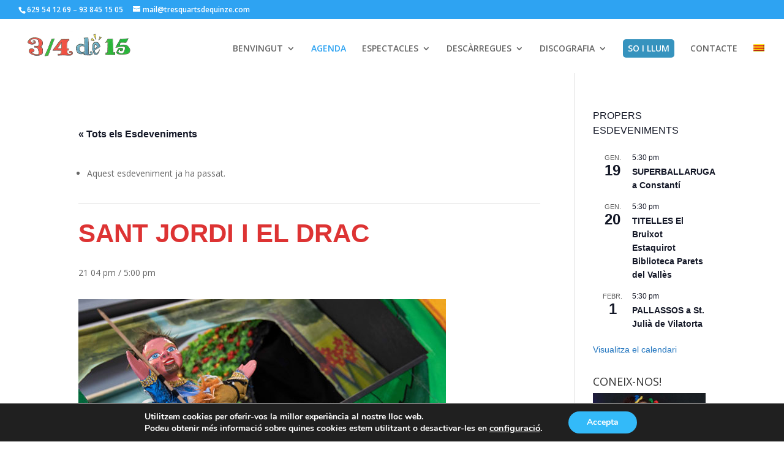

--- FILE ---
content_type: text/css
request_url: https://tresquartsdequinze.cat/wp-content/et-cache/global/et-divi-customizer-global.min.css?ver=1766251257
body_size: 232
content:
#main-header{-webkit-box-shadow:none;-moz-box-shadow:none;box-shadow:none}#top-menu li li a{width:300px}.nav li ul{width:320px}#top-menu .sub-menu{padding-top:0px;padding-bottom:0px}#top-menu .sub-menu li a{font-size:13px}.cta-menu a{padding:8px!important;border-radius:5px;background:#3693be;color:#fff!important}.cta-menu a:hover{background:#d40000;color:#fff!important;opacity:1!important}@media only screen and (max-width:980px){.cta-menu2 a{padding-top:5px!important;padding-bottom:5px!important;padding-right:10px!important;padding-left:10px!important;background:#d30101;color:#fff!important}}.mobile_nav.opened .mobile_menu_bar:before{content:'\4d'!important;color:#d30101!important}